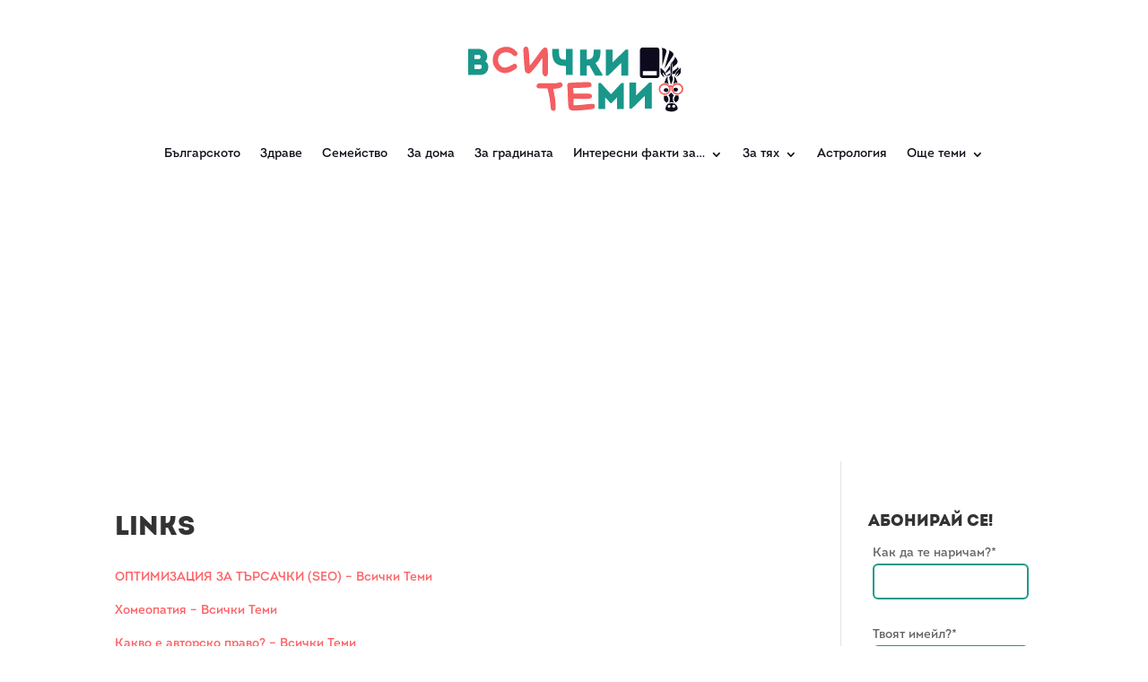

--- FILE ---
content_type: text/html; charset=utf-8
request_url: https://www.google.com/recaptcha/api2/aframe
body_size: 266
content:
<!DOCTYPE HTML><html><head><meta http-equiv="content-type" content="text/html; charset=UTF-8"></head><body><script nonce="Upc41Kul5Bv0s6i6ADiBYQ">/** Anti-fraud and anti-abuse applications only. See google.com/recaptcha */ try{var clients={'sodar':'https://pagead2.googlesyndication.com/pagead/sodar?'};window.addEventListener("message",function(a){try{if(a.source===window.parent){var b=JSON.parse(a.data);var c=clients[b['id']];if(c){var d=document.createElement('img');d.src=c+b['params']+'&rc='+(localStorage.getItem("rc::a")?sessionStorage.getItem("rc::b"):"");window.document.body.appendChild(d);sessionStorage.setItem("rc::e",parseInt(sessionStorage.getItem("rc::e")||0)+1);localStorage.setItem("rc::h",'1769932556008');}}}catch(b){}});window.parent.postMessage("_grecaptcha_ready", "*");}catch(b){}</script></body></html>

--- FILE ---
content_type: text/css
request_url: https://vsichkitemi.com/wp-content/et-cache/372937/et-core-unified-tb-212-tb-41-372937.min.css?ver=1769160403
body_size: 7937
content:
@font-face{font-family:"Intro Black Caps";font-display:swap;src:url("https://vsichkitemi.com/wp-content/uploads/et-fonts/IntroDemo-BlackCAPS.ttf") format("truetype")}@font-face{font-family:"Intro Regular";font-display:swap;src:url("https://vsichkitemi.com/wp-content/uploads/et-fonts/Intro-Regular-Regular.otf") format("opentype")}.et_pb_section_0_tb_header.et_pb_section{padding-bottom:2px}.et_pb_row_0_tb_header.et_pb_row{padding-bottom:1px!important;margin-top:-58px!important;margin-right:auto!important;margin-left:auto!important;padding-bottom:1px}.et_pb_menu_0_tb_header.et_pb_menu ul li a,.et_pb_menu_0_tb_header.et_pb_menu ul li.current-menu-item a{color:#11111C!important}.et_pb_menu_0_tb_header.et_pb_menu{background-color:#ffffff}.et_pb_menu_0_tb_header{padding-top:0px;padding-bottom:1px;margin-top:20px!important}.et_pb_menu_0_tb_header.et_pb_menu .nav li ul,.et_pb_menu_0_tb_header.et_pb_menu .et_mobile_menu,.et_pb_menu_0_tb_header.et_pb_menu .et_mobile_menu ul{background-color:#ffffff!important}.et_pb_menu_0_tb_header .et_pb_menu_inner_container>.et_pb_menu__logo-wrap,.et_pb_menu_0_tb_header .et_pb_menu__logo-slot{width:auto;max-width:100%}.et_pb_menu_0_tb_header .et_pb_menu_inner_container>.et_pb_menu__logo-wrap .et_pb_menu__logo img,.et_pb_menu_0_tb_header .et_pb_menu__logo-slot .et_pb_menu__logo-wrap img{height:auto;max-height:none}.et_pb_menu_0_tb_header .mobile_nav .mobile_menu_bar:before,.et_pb_menu_0_tb_header .et_pb_menu__icon.et_pb_menu__search-button,.et_pb_menu_0_tb_header .et_pb_menu__icon.et_pb_menu__close-search-button,.et_pb_menu_0_tb_header .et_pb_menu__icon.et_pb_menu__cart-button{color:#fd6367}@font-face{font-family:"Intro Black Caps";font-display:swap;src:url("https://vsichkitemi.com/wp-content/uploads/et-fonts/IntroDemo-BlackCAPS.ttf") format("truetype")}@font-face{font-family:"Intro Regular";font-display:swap;src:url("https://vsichkitemi.com/wp-content/uploads/et-fonts/Intro-Regular-Regular.otf") format("opentype")}@font-face{font-family:"Bryndan";font-display:swap;src:url("https://vsichkitemi.com/wp-content/uploads/et-fonts/Bryndan_Write.otf") format("opentype")}.et_pb_section_0_tb_footer.et_pb_section{padding-bottom:37px;background-color:#11111c!important}.et_pb_text_0_tb_footer.et_pb_text{color:#1D998C!important}.et_pb_text_0_tb_footer,.et_pb_text_2_tb_footer{font-size:16px;margin-bottom:7px!important}.et_pb_divider_0_tb_footer,.et_pb_divider_1_tb_footer{width:86%}.et_pb_divider_0_tb_footer:before,.et_pb_divider_2_tb_footer:before{border-top-color:#1ea093}.et_pb_image_0_tb_footer{width:43%;text-align:left;margin-left:0}.et_pb_menu_0_tb_footer.et_pb_menu ul li a,.et_pb_menu_1_tb_footer.et_pb_menu ul li a{color:#ECEFF1!important}.et_pb_menu_0_tb_footer{width:36%}.et_pb_menu_0_tb_footer.et_pb_menu ul li.current-menu-item a,.et_pb_menu_0_tb_footer.et_pb_menu .nav li ul.sub-menu li.current-menu-item a,.et_pb_menu_1_tb_footer.et_pb_menu ul li.current-menu-item a,.et_pb_text_2_tb_footer.et_pb_text{color:#FD6367!important}.et_pb_menu_0_tb_footer.et_pb_menu .nav li ul{background-color:#1D998C!important;border-color:#FD6367}.et_pb_menu_0_tb_footer.et_pb_menu .et_mobile_menu{border-color:#FD6367}.et_pb_menu_0_tb_footer.et_pb_menu .nav li ul.sub-menu a,.et_pb_menu_0_tb_footer.et_pb_menu .et_mobile_menu a,.et_pb_text_4_tb_footer h1{color:#11111C!important}.et_pb_menu_0_tb_footer.et_pb_menu .et_mobile_menu,.et_pb_menu_0_tb_footer.et_pb_menu .et_mobile_menu ul{background-color:#1D998C!important}.et_pb_menu_0_tb_footer .et_pb_menu_inner_container>.et_pb_menu__logo-wrap,.et_pb_menu_0_tb_footer .et_pb_menu__logo-slot,.et_pb_menu_1_tb_footer .et_pb_menu_inner_container>.et_pb_menu__logo-wrap,.et_pb_menu_1_tb_footer .et_pb_menu__logo-slot{width:auto;max-width:100%}.et_pb_menu_0_tb_footer .et_pb_menu_inner_container>.et_pb_menu__logo-wrap .et_pb_menu__logo img,.et_pb_menu_0_tb_footer .et_pb_menu__logo-slot .et_pb_menu__logo-wrap img,.et_pb_menu_1_tb_footer .et_pb_menu_inner_container>.et_pb_menu__logo-wrap .et_pb_menu__logo img,.et_pb_menu_1_tb_footer .et_pb_menu__logo-slot .et_pb_menu__logo-wrap img{height:auto;max-height:none}.et_pb_menu_0_tb_footer .mobile_nav .mobile_menu_bar:before,.et_pb_menu_0_tb_footer .et_pb_menu__icon.et_pb_menu__search-button,.et_pb_menu_0_tb_footer .et_pb_menu__icon.et_pb_menu__close-search-button,.et_pb_menu_0_tb_footer .et_pb_menu__icon.et_pb_menu__cart-button,.et_pb_menu_1_tb_footer .mobile_nav .mobile_menu_bar:before,.et_pb_menu_1_tb_footer .et_pb_menu__icon.et_pb_menu__search-button,.et_pb_menu_1_tb_footer .et_pb_menu__icon.et_pb_menu__close-search-button,.et_pb_menu_1_tb_footer .et_pb_menu__icon.et_pb_menu__cart-button{color:#fd6367}.et_pb_divider_1_tb_footer:before{border-top-color:#FD6367}.et_pb_image_1_tb_footer{width:37%;text-align:center}body #page-container .et_pb_section .et_pb_button_0_tb_footer,body .pum-container .et_pb_section .et_pb_button_0_tb_footer{color:#FFFFFF!important;border-color:RGBA(0,0,0,0);font-size:19px;background-color:#1D998C}body #page-container .et_pb_section .et_pb_button_0_tb_footer:after,body .pum-container .et_pb_section .et_pb_button_0_tb_footer:after{font-size:1.6em}body.et_button_custom_icon #page-container .et_pb_button_0_tb_footer:after{font-size:19px}.et_pb_button_0_tb_footer,.et_pb_button_0_tb_footer:after{transition:all 300ms ease 0ms}body #page-container .et_pb_section .dsm_button_0_tb_footer .et_pb_button_two.et_pb_button,body .pum-container .et_pb_section .dsm_button_0_tb_footer .et_pb_button_two.et_pb_button{margin-left:20px!important}.dsm_button_0_tb_footer .dsm-button-separator-text{margin-left:10px;margin-right:10px}.et_pb_section_1_tb_footer.et_pb_section{padding-top:1px;padding-bottom:3px;background-color:#11111C!important}.et_pb_row_1_tb_footer.et_pb_row{margin-top:-41px!important;margin-right:auto!important;margin-left:auto!important}.et_pb_divider_2_tb_footer{margin-bottom:10px!important;width:86%}.et_pb_menu_1_tb_footer{width:66%}.et_pb_menu_1_tb_footer.et_pb_menu .nav li ul,.et_pb_menu_1_tb_footer.et_pb_menu .et_mobile_menu,.et_pb_menu_1_tb_footer.et_pb_menu .et_mobile_menu ul{background-color:#ffffff!important}.et_pb_text_3_tb_footer h1{font-family:'Bryndan',Helvetica,Arial,Lucida,sans-serif;color:#11111C!important}.et_pb_text_3_tb_footer h2{font-family:'Bryndan',Helvetica,Arial,Lucida,sans-serif;font-size:73px;color:#d6d2d1!important}.et_pb_text_3_tb_footer{margin-bottom:-4%!important;z-index:-134;position:relative}.et_pb_text_4_tb_footer{margin-left:5%!important}.et_pb_menu_0_tb_footer.et_pb_module,.et_pb_divider_2_tb_footer.et_pb_module,.et_pb_menu_1_tb_footer.et_pb_module,.et_pb_code_0_tb_footer.et_pb_module{margin-left:auto!important;margin-right:auto!important}.et_pb_divider_1_tb_footer.et_pb_module{margin-left:auto!important;margin-right:0px!important}@media only screen and (min-width:981px){.et_pb_code_0_tb_footer{width:29%}}@media only screen and (max-width:980px){.et_pb_image_0_tb_footer .et_pb_image_wrap img,.et_pb_image_1_tb_footer .et_pb_image_wrap img{width:auto}body #page-container .et_pb_section .et_pb_button_0_tb_footer:after,body .pum-container .et_pb_section .et_pb_button_0_tb_footer:after{display:inline-block;opacity:0}body #page-container .et_pb_section .et_pb_button_0_tb_footer:hover:after,body .pum-container .et_pb_section .et_pb_button_0_tb_footer:hover:after{opacity:1}}@media only screen and (min-width:768px) and (max-width:980px){.et_pb_menu_0_tb_footer,.et_pb_menu_1_tb_footer{display:none!important}}@media only screen and (max-width:767px){.et_pb_image_0_tb_footer{text-align:center;margin-left:auto;margin-right:auto}.et_pb_image_0_tb_footer .et_pb_image_wrap img,.et_pb_image_1_tb_footer .et_pb_image_wrap img{width:auto}.et_pb_menu_0_tb_footer,.et_pb_menu_1_tb_footer{display:none!important}body #page-container .et_pb_section .et_pb_button_0_tb_footer:after,body .pum-container .et_pb_section .et_pb_button_0_tb_footer:after{display:inline-block;opacity:0}body #page-container .et_pb_section .et_pb_button_0_tb_footer:hover:after,body .pum-container .et_pb_section .et_pb_button_0_tb_footer:hover:after{opacity:1}.et_pb_text_3_tb_footer h2{font-size:50px}.et_pb_code_0_tb_footer{width:100%}.et_pb_divider_0_tb_footer.et_pb_module,.et_pb_divider_1_tb_footer.et_pb_module{margin-left:auto!important;margin-right:auto!important}}